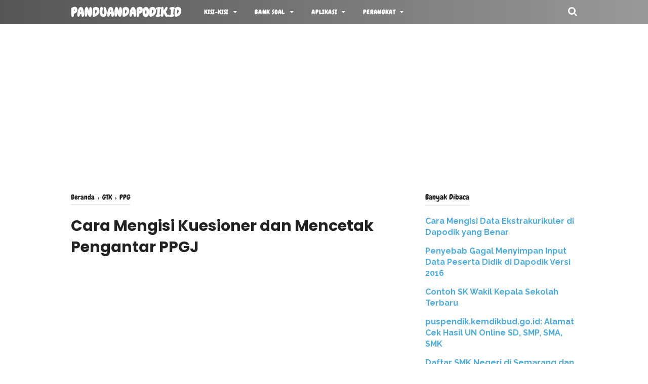

--- FILE ---
content_type: text/html; charset=utf-8
request_url: https://www.google.com/recaptcha/api2/aframe
body_size: 265
content:
<!DOCTYPE HTML><html><head><meta http-equiv="content-type" content="text/html; charset=UTF-8"></head><body><script nonce="gitx1PMahcFUJlmQDyuMJg">/** Anti-fraud and anti-abuse applications only. See google.com/recaptcha */ try{var clients={'sodar':'https://pagead2.googlesyndication.com/pagead/sodar?'};window.addEventListener("message",function(a){try{if(a.source===window.parent){var b=JSON.parse(a.data);var c=clients[b['id']];if(c){var d=document.createElement('img');d.src=c+b['params']+'&rc='+(localStorage.getItem("rc::a")?sessionStorage.getItem("rc::b"):"");window.document.body.appendChild(d);sessionStorage.setItem("rc::e",parseInt(sessionStorage.getItem("rc::e")||0)+1);localStorage.setItem("rc::h",'1768835550567');}}}catch(b){}});window.parent.postMessage("_grecaptcha_ready", "*");}catch(b){}</script></body></html>

--- FILE ---
content_type: text/javascript; charset=UTF-8
request_url: https://www.panduandapodik.id/feeds/posts/summary/-/GTK?alt=json-in-script&orderby=updated&max-results=0&callback=randomRelatedIndex
body_size: 1038
content:
// API callback
randomRelatedIndex({"version":"1.0","encoding":"UTF-8","feed":{"xmlns":"http://www.w3.org/2005/Atom","xmlns$openSearch":"http://a9.com/-/spec/opensearchrss/1.0/","xmlns$blogger":"http://schemas.google.com/blogger/2008","xmlns$georss":"http://www.georss.org/georss","xmlns$gd":"http://schemas.google.com/g/2005","xmlns$thr":"http://purl.org/syndication/thread/1.0","id":{"$t":"tag:blogger.com,1999:blog-6768901041989188040"},"updated":{"$t":"2025-11-29T19:55:11.726+07:00"},"category":[{"term":"BANK SOAL"},{"term":"Berita"},{"term":"GTK"},{"term":"Dapodik"},{"term":"Kelas 10"},{"term":"PAT"},{"term":"PAS"},{"term":"KURIKULUM MERDEKA"},{"term":"Kelas 11"},{"term":"Sertifikasi"},{"term":"Soal"},{"term":"Kelas 12"},{"term":"Dapodikmen"},{"term":"SMK"},{"term":"UN"},{"term":"UJIAN SEKOLAH"},{"term":"Perangkat"},{"term":"Kelas 7"},{"term":"Materi"},{"term":"Alamat"},{"term":"SMA"},{"term":"PKn"},{"term":"Buku"},{"term":"UNBK"},{"term":"Guru Pembelajar"},{"term":"PMP"},{"term":"Kisi-Kisi"},{"term":"USBN"},{"term":"SMP"},{"term":"Kelas 8"},{"term":"PPPK"},{"term":"PPG"},{"term":"KISI-KISI PAS"},{"term":"SAS"},{"term":"Kelas 9"},{"term":"RPP"},{"term":"SSCN"},{"term":"e-Rapor"},{"term":"BOS"},{"term":"PIP"},{"term":"Kaldik"},{"term":"NUPTK"},{"term":"Akreditasi PAUD"},{"term":"PPKn"},{"term":"Operator"},{"term":"Akreditasi"},{"term":"PERMENDIKBUD"},{"term":"PTS"},{"term":"Lowongan Kerja"},{"term":"Sosiologi"},{"term":"Verval"},{"term":"Word"},{"term":"MODUL AJAR"},{"term":"Peraturan"},{"term":"UKK"},{"term":"Aplikasi MPD"},{"term":"Kelas 4"},{"term":"Soal PTS"},{"term":"TKA"},{"term":"Siswa"},{"term":"ASESMEN"},{"term":"IPS"},{"term":"MODUL PKP"},{"term":"Paraturan"},{"term":"SD"},{"term":"UKPPG"},{"term":"ABM"},{"term":"CP"},{"term":"Informatika"},{"term":"KEPMENDIKBUD"},{"term":"Kelas 1"},{"term":"Kelas 5"},{"term":"PJOK"},{"term":"PLS"},{"term":"PPDB"},{"term":"Silabus"},{"term":"11"},{"term":"ASAT"},{"term":"Aplikasi RKAS"},{"term":"Aplikasi Takola"},{"term":"BUKU SMK"},{"term":"Kampus"},{"term":"Kelas 3"},{"term":"Kelas 6"},{"term":"NUKS\/M"},{"term":"SOAL HARIAN"},{"term":"Sekolah Kedinasan"},{"term":"Tutorial"},{"term":"UKG"},{"term":"e-layanan"},{"term":"ASAS"},{"term":"CPNS"},{"term":"Dapotendik"},{"term":"KELAS 2"},{"term":"PKKS"},{"term":"Pembelajaran"},{"term":"Promes"},{"term":"Prota"},{"term":"SBMPTN"},{"term":"SNMPTN"},{"term":"UAS"}],"title":{"type":"text","$t":"panduandapodik.id"},"subtitle":{"type":"html","$t":""},"link":[{"rel":"http://schemas.google.com/g/2005#feed","type":"application/atom+xml","href":"https:\/\/www.panduandapodik.id\/feeds\/posts\/summary"},{"rel":"self","type":"application/atom+xml","href":"https:\/\/www.blogger.com\/feeds\/6768901041989188040\/posts\/summary\/-\/GTK?alt=json-in-script\u0026max-results=0\u0026orderby=updated"},{"rel":"alternate","type":"text/html","href":"https:\/\/www.panduandapodik.id\/search\/label\/GTK"},{"rel":"hub","href":"http://pubsubhubbub.appspot.com/"}],"author":[{"name":{"$t":"Panduan Dapodikdasmen"},"uri":{"$t":"http:\/\/www.blogger.com\/profile\/12450052152341636324"},"email":{"$t":"noreply@blogger.com"},"gd$image":{"rel":"http://schemas.google.com/g/2005#thumbnail","width":"16","height":"16","src":"https:\/\/img1.blogblog.com\/img\/b16-rounded.gif"}}],"generator":{"version":"7.00","uri":"http://www.blogger.com","$t":"Blogger"},"openSearch$totalResults":{"$t":"189"},"openSearch$startIndex":{"$t":"1"},"openSearch$itemsPerPage":{"$t":"0"}}});

--- FILE ---
content_type: text/javascript; charset=UTF-8
request_url: https://www.panduandapodik.id/feeds/posts/summary/-/GTK?alt=json-in-script&orderby=updated&start-index=114&max-results=8&callback=showRelatedPost
body_size: 4439
content:
// API callback
showRelatedPost({"version":"1.0","encoding":"UTF-8","feed":{"xmlns":"http://www.w3.org/2005/Atom","xmlns$openSearch":"http://a9.com/-/spec/opensearchrss/1.0/","xmlns$blogger":"http://schemas.google.com/blogger/2008","xmlns$georss":"http://www.georss.org/georss","xmlns$gd":"http://schemas.google.com/g/2005","xmlns$thr":"http://purl.org/syndication/thread/1.0","id":{"$t":"tag:blogger.com,1999:blog-6768901041989188040"},"updated":{"$t":"2025-11-29T19:55:11.726+07:00"},"category":[{"term":"BANK SOAL"},{"term":"Berita"},{"term":"GTK"},{"term":"Dapodik"},{"term":"Kelas 10"},{"term":"PAT"},{"term":"PAS"},{"term":"KURIKULUM MERDEKA"},{"term":"Kelas 11"},{"term":"Sertifikasi"},{"term":"Soal"},{"term":"Kelas 12"},{"term":"Dapodikmen"},{"term":"SMK"},{"term":"UN"},{"term":"UJIAN SEKOLAH"},{"term":"Perangkat"},{"term":"Kelas 7"},{"term":"Materi"},{"term":"Alamat"},{"term":"SMA"},{"term":"PKn"},{"term":"Buku"},{"term":"UNBK"},{"term":"Guru Pembelajar"},{"term":"PMP"},{"term":"Kisi-Kisi"},{"term":"USBN"},{"term":"SMP"},{"term":"Kelas 8"},{"term":"PPPK"},{"term":"PPG"},{"term":"KISI-KISI PAS"},{"term":"SAS"},{"term":"Kelas 9"},{"term":"RPP"},{"term":"SSCN"},{"term":"e-Rapor"},{"term":"BOS"},{"term":"PIP"},{"term":"Kaldik"},{"term":"NUPTK"},{"term":"Akreditasi PAUD"},{"term":"PPKn"},{"term":"Operator"},{"term":"Akreditasi"},{"term":"PERMENDIKBUD"},{"term":"PTS"},{"term":"Lowongan Kerja"},{"term":"Sosiologi"},{"term":"Verval"},{"term":"Word"},{"term":"MODUL AJAR"},{"term":"Peraturan"},{"term":"UKK"},{"term":"Aplikasi MPD"},{"term":"Kelas 4"},{"term":"Soal PTS"},{"term":"TKA"},{"term":"Siswa"},{"term":"ASESMEN"},{"term":"IPS"},{"term":"MODUL PKP"},{"term":"Paraturan"},{"term":"SD"},{"term":"UKPPG"},{"term":"ABM"},{"term":"CP"},{"term":"Informatika"},{"term":"KEPMENDIKBUD"},{"term":"Kelas 1"},{"term":"Kelas 5"},{"term":"PJOK"},{"term":"PLS"},{"term":"PPDB"},{"term":"Silabus"},{"term":"11"},{"term":"ASAT"},{"term":"Aplikasi RKAS"},{"term":"Aplikasi Takola"},{"term":"BUKU SMK"},{"term":"Kampus"},{"term":"Kelas 3"},{"term":"Kelas 6"},{"term":"NUKS\/M"},{"term":"SOAL HARIAN"},{"term":"Sekolah Kedinasan"},{"term":"Tutorial"},{"term":"UKG"},{"term":"e-layanan"},{"term":"ASAS"},{"term":"CPNS"},{"term":"Dapotendik"},{"term":"KELAS 2"},{"term":"PKKS"},{"term":"Pembelajaran"},{"term":"Promes"},{"term":"Prota"},{"term":"SBMPTN"},{"term":"SNMPTN"},{"term":"UAS"}],"title":{"type":"text","$t":"panduandapodik.id"},"subtitle":{"type":"html","$t":""},"link":[{"rel":"http://schemas.google.com/g/2005#feed","type":"application/atom+xml","href":"https:\/\/www.panduandapodik.id\/feeds\/posts\/summary"},{"rel":"self","type":"application/atom+xml","href":"https:\/\/www.blogger.com\/feeds\/6768901041989188040\/posts\/summary\/-\/GTK?alt=json-in-script\u0026start-index=114\u0026max-results=8\u0026orderby=updated"},{"rel":"alternate","type":"text/html","href":"https:\/\/www.panduandapodik.id\/search\/label\/GTK"},{"rel":"hub","href":"http://pubsubhubbub.appspot.com/"},{"rel":"previous","type":"application/atom+xml","href":"https:\/\/www.blogger.com\/feeds\/6768901041989188040\/posts\/summary\/-\/GTK\/-\/GTK?alt=json-in-script\u0026start-index=106\u0026max-results=8\u0026orderby=updated"},{"rel":"next","type":"application/atom+xml","href":"https:\/\/www.blogger.com\/feeds\/6768901041989188040\/posts\/summary\/-\/GTK\/-\/GTK?alt=json-in-script\u0026start-index=122\u0026max-results=8\u0026orderby=updated"}],"author":[{"name":{"$t":"Panduan Dapodikdasmen"},"uri":{"$t":"http:\/\/www.blogger.com\/profile\/12450052152341636324"},"email":{"$t":"noreply@blogger.com"},"gd$image":{"rel":"http://schemas.google.com/g/2005#thumbnail","width":"16","height":"16","src":"https:\/\/img1.blogblog.com\/img\/b16-rounded.gif"}}],"generator":{"version":"7.00","uri":"http://www.blogger.com","$t":"Blogger"},"openSearch$totalResults":{"$t":"189"},"openSearch$startIndex":{"$t":"114"},"openSearch$itemsPerPage":{"$t":"8"},"entry":[{"id":{"$t":"tag:blogger.com,1999:blog-6768901041989188040.post-8055862539499066856"},"published":{"$t":"2017-07-21T05:11:00.001+07:00"},"updated":{"$t":"2017-07-21T05:11:40.243+07:00"},"category":[{"scheme":"http://www.blogger.com/atom/ns#","term":"GTK"},{"scheme":"http://www.blogger.com/atom/ns#","term":"Guru Pembelajar"}],"title":{"type":"text","$t":"Tanya Jawab Seputar Persiapan Pre-Test SIM PKB 2017"},"summary":{"type":"text","$t":"Tanya Jawab Seputar Persiapan Pre-Test SIM PKB 2017 -\u0026nbsp;Sahabat Guru peserta SIM PKB di seluruh Indonesia. Terimakasih telah berkunjung ke website panduandapodik.id ini. Mudah-mudahan anda semua selalu diberikan kesehatan, sehingga bisa terus menjalankan tugas mulia mendidik anak bangsa.\n\nBapak dan Ibu Guru, bagaimana sudahkah anda melakukan Verifikasi dan Validasi Data SIM PKB? Jika sudah "},"link":[{"rel":"edit","type":"application/atom+xml","href":"https:\/\/www.blogger.com\/feeds\/6768901041989188040\/posts\/default\/8055862539499066856"},{"rel":"self","type":"application/atom+xml","href":"https:\/\/www.blogger.com\/feeds\/6768901041989188040\/posts\/default\/8055862539499066856"},{"rel":"alternate","type":"text/html","href":"https:\/\/www.panduandapodik.id\/2017\/07\/tanya-jawab-seputar-persiapan-pre-test.html","title":"Tanya Jawab Seputar Persiapan Pre-Test SIM PKB 2017"}],"author":[{"name":{"$t":"Panduan Dapodikdasmen"},"uri":{"$t":"http:\/\/www.blogger.com\/profile\/12450052152341636324"},"email":{"$t":"noreply@blogger.com"},"gd$image":{"rel":"http://schemas.google.com/g/2005#thumbnail","width":"16","height":"16","src":"https:\/\/img1.blogblog.com\/img\/b16-rounded.gif"}}],"media$thumbnail":{"xmlns$media":"http://search.yahoo.com/mrss/","url":"https:\/\/blogger.googleusercontent.com\/img\/b\/R29vZ2xl\/AVvXsEhDW3mjr0eCYK47lunARjrMSYf4uRhl4oDF0-BOFUlz9NRThWb54z6_mebEp1bZ6XIW3MsXfn_Xxg5mgxLntHu5Ta88na40s1NDUQ7582LcZCzjWzuz2y6VLvjgOzkdsfEl81m9UruzrxKU\/s72-c\/SIM+PKB.png","height":"72","width":"72"}},{"id":{"$t":"tag:blogger.com,1999:blog-6768901041989188040.post-532633261811685080"},"published":{"$t":"2017-07-20T05:07:00.001+07:00"},"updated":{"$t":"2017-07-20T05:08:50.027+07:00"},"category":[{"scheme":"http://www.blogger.com/atom/ns#","term":"GTK"},{"scheme":"http://www.blogger.com/atom/ns#","term":"Sertifikasi"}],"title":{"type":"text","$t":"Penentuan Kelulusan Ujian Akhir PLPG"},"summary":{"type":"text","$t":"Penentuan Kelulusan Ujian Akhir PLPG -\u0026nbsp;Seperti yang telah dijelaskan di dalam Petunjuk Teknis (Juknis), pelaksanaan Sertifikasi Guru Tahun 2017 dilakukan dengan memakai pola PLPG.\n\nSemenjak Tahun 2016 lalu, sebelum pelaksanaan PLPG, disediakan sebuah kegiatan khusus yang dimaksudkan untuk persiapan sekaligus wahana belajar bagi para guru calon peserta sertifikasi menjelang pelaksanaan PLPG.\n"},"link":[{"rel":"edit","type":"application/atom+xml","href":"https:\/\/www.blogger.com\/feeds\/6768901041989188040\/posts\/default\/532633261811685080"},{"rel":"self","type":"application/atom+xml","href":"https:\/\/www.blogger.com\/feeds\/6768901041989188040\/posts\/default\/532633261811685080"},{"rel":"alternate","type":"text/html","href":"https:\/\/www.panduandapodik.id\/2017\/07\/penentuan-kelulusan-ujian-akhir-plpg.html","title":"Penentuan Kelulusan Ujian Akhir PLPG"}],"author":[{"name":{"$t":"Panduan Dapodikdasmen"},"uri":{"$t":"http:\/\/www.blogger.com\/profile\/12450052152341636324"},"email":{"$t":"noreply@blogger.com"},"gd$image":{"rel":"http://schemas.google.com/g/2005#thumbnail","width":"16","height":"16","src":"https:\/\/img1.blogblog.com\/img\/b16-rounded.gif"}}],"media$thumbnail":{"xmlns$media":"http://search.yahoo.com/mrss/","url":"https:\/\/blogger.googleusercontent.com\/img\/b\/R29vZ2xl\/AVvXsEjkTlmD65UT1qxoT7cVXjYJGWguADyX339U-0wfj39T2qGTGiSAAUaYpaJ1nz6UTKdQ29YxMHGQtBl9_ZMO2xECnWE3dJLKfwOFPCDQNGZIyqy7ZdV2WcWzs-0Ms-H9xjwoIRAg-IW1LELd\/s72-c\/Penentuan+Kelulusan+Ujian+Akhir+PLPG.png","height":"72","width":"72"}},{"id":{"$t":"tag:blogger.com,1999:blog-6768901041989188040.post-7694404467683391251"},"published":{"$t":"2017-07-18T05:04:00.001+07:00"},"updated":{"$t":"2017-07-18T05:04:41.571+07:00"},"category":[{"scheme":"http://www.blogger.com/atom/ns#","term":"GTK"},{"scheme":"http://www.blogger.com/atom/ns#","term":"Guru Pembelajar"}],"title":{"type":"text","$t":"Tanya Jawab Seputar Pembekalan PLPG 2017 yang Harus Diketahui "},"summary":{"type":"text","$t":"Bagi anda bapak\/ibu guru yang akan sertifikasi pada Tahun 2017 ini, ada informasi penting terkait dengan Tanya Jawab Seputar Pembekalan PLPG 2017 yang Harus Diketahui. Silahkan anda perhatikan dengan seksama ya.\n\n\n\n\n\n\nAda perbedaan PLPG 2017 dengan tahun sebelumnya?\n\nPada dasarnya pelaksanaan PLPG pada Tahun 2017 itu sama dengan PLPG tahun 2016. Namun terdapat \u0026nbsp;tambahan sebuah kegiatan baru "},"link":[{"rel":"edit","type":"application/atom+xml","href":"https:\/\/www.blogger.com\/feeds\/6768901041989188040\/posts\/default\/7694404467683391251"},{"rel":"self","type":"application/atom+xml","href":"https:\/\/www.blogger.com\/feeds\/6768901041989188040\/posts\/default\/7694404467683391251"},{"rel":"alternate","type":"text/html","href":"https:\/\/www.panduandapodik.id\/2017\/07\/tanya-jawab-seputar-pembekalan-plpg.html","title":"Tanya Jawab Seputar Pembekalan PLPG 2017 yang Harus Diketahui "}],"author":[{"name":{"$t":"Panduan Dapodikdasmen"},"uri":{"$t":"http:\/\/www.blogger.com\/profile\/12450052152341636324"},"email":{"$t":"noreply@blogger.com"},"gd$image":{"rel":"http://schemas.google.com/g/2005#thumbnail","width":"16","height":"16","src":"https:\/\/img1.blogblog.com\/img\/b16-rounded.gif"}}],"media$thumbnail":{"xmlns$media":"http://search.yahoo.com/mrss/","url":"https:\/\/blogger.googleusercontent.com\/img\/b\/R29vZ2xl\/AVvXsEjRu-D3NvkI6ilGHapcDt9XpEsSXAWLU3VvH-LYZoGZ9gTzvNIOxtojpBiXl2oA6l-fZTj0NrXmwJpqDwZvqQ14CzfbEqGa8b21DhKxLRfWIblkLUTIeTrsqb-d-HttYcsfV3ic9XUmQYJ4\/s72-c\/tanya+jawab.png","height":"72","width":"72"}},{"id":{"$t":"tag:blogger.com,1999:blog-6768901041989188040.post-7611286407681259118"},"published":{"$t":"2017-07-16T06:28:00.001+07:00"},"updated":{"$t":"2017-07-16T07:27:48.200+07:00"},"category":[{"scheme":"http://www.blogger.com/atom/ns#","term":"GTK"},{"scheme":"http://www.blogger.com/atom/ns#","term":"Guru Pembelajar"}],"title":{"type":"text","$t":"Cara Pemutakhiran Profil Mapel Guru di SIM PKB"},"summary":{"type":"text","$t":"Pemutakhiran Profil Mapel Guru di SIM PKB adalah salah satu hal yang harus anda lakukan dalam Akun SIM PKB.\n\nPemutakhiran Profil Mapel ini dilakukan untuk memastikan mata pelajaran apa yang akan anda ampu dan tertera di dalam Akun SIM PKB.\n\n\n\n\n\nIdealnya, profil mata pelajaran yang tercantum di dalam SIM PKB itu harus sesuai dengan mapel yang anda ampu di sekolah dan juga kualifikasi pendidikan\/"},"link":[{"rel":"edit","type":"application/atom+xml","href":"https:\/\/www.blogger.com\/feeds\/6768901041989188040\/posts\/default\/7611286407681259118"},{"rel":"self","type":"application/atom+xml","href":"https:\/\/www.blogger.com\/feeds\/6768901041989188040\/posts\/default\/7611286407681259118"},{"rel":"alternate","type":"text/html","href":"https:\/\/www.panduandapodik.id\/2017\/07\/cara-pemutakhiran-profil-mapel-guru-di.html","title":"Cara Pemutakhiran Profil Mapel Guru di SIM PKB"}],"author":[{"name":{"$t":"Panduan Dapodikdasmen"},"uri":{"$t":"http:\/\/www.blogger.com\/profile\/12450052152341636324"},"email":{"$t":"noreply@blogger.com"},"gd$image":{"rel":"http://schemas.google.com/g/2005#thumbnail","width":"16","height":"16","src":"https:\/\/img1.blogblog.com\/img\/b16-rounded.gif"}}],"media$thumbnail":{"xmlns$media":"http://search.yahoo.com/mrss/","url":"https:\/\/blogger.googleusercontent.com\/img\/b\/R29vZ2xl\/AVvXsEjBYYoGGvRIrCmceaxfMTfxq7DhNoPoHkv7ulRV-iUYQWnkEIDRaZjkWiyULpOoKRrZfLedZ8TNPIJoT3ROgY96-mfrG1Lxq7WTikPvhO5JyXX6IRxiILkVWcMB-MPvIm9-TCvpevgrRTx1\/s72-c\/Cara+Pemutakhiran+Profil+Mapel+Guru+di+SIM+PKB.png","height":"72","width":"72"}},{"id":{"$t":"tag:blogger.com,1999:blog-6768901041989188040.post-6159182897959634468"},"published":{"$t":"2017-07-14T16:16:00.001+07:00"},"updated":{"$t":"2017-07-14T16:17:18.717+07:00"},"category":[{"scheme":"http://www.blogger.com/atom/ns#","term":"GTK"},{"scheme":"http://www.blogger.com/atom/ns#","term":"Guru Pembelajar"}],"title":{"type":"text","$t":"Prosedur Pemutakhiran Profil Satminkal Guru di SIM PKB"},"summary":{"type":"text","$t":"Sahabat Guru di seluruh Indonesia, kali ini saya akan melanjutkan pembahasan mengenai SIM PKB. Pada artikel ini saya akan fokus membahas tentang Prosedur Pemutakhiran Profil Satminkal Guru di SIM PKB.\n\nPerlu anda ketahui semua bahwa pemutakhiran Satuan Administrasi Pangkal (Satminkal) Guru di dalam Akun SIM PKB merupakan hal yang harus dilakukan.\n\n\n\n\n\nDengan adanya pemutakhiran tersebut, maka "},"link":[{"rel":"edit","type":"application/atom+xml","href":"https:\/\/www.blogger.com\/feeds\/6768901041989188040\/posts\/default\/6159182897959634468"},{"rel":"self","type":"application/atom+xml","href":"https:\/\/www.blogger.com\/feeds\/6768901041989188040\/posts\/default\/6159182897959634468"},{"rel":"alternate","type":"text/html","href":"https:\/\/www.panduandapodik.id\/2017\/07\/prosedur-pemutakhiran-profil-satminkal.html","title":"Prosedur Pemutakhiran Profil Satminkal Guru di SIM PKB"}],"author":[{"name":{"$t":"Panduan Dapodikdasmen"},"uri":{"$t":"http:\/\/www.blogger.com\/profile\/12450052152341636324"},"email":{"$t":"noreply@blogger.com"},"gd$image":{"rel":"http://schemas.google.com/g/2005#thumbnail","width":"16","height":"16","src":"https:\/\/img1.blogblog.com\/img\/b16-rounded.gif"}}],"media$thumbnail":{"xmlns$media":"http://search.yahoo.com/mrss/","url":"https:\/\/blogger.googleusercontent.com\/img\/b\/R29vZ2xl\/AVvXsEgMIJ4_b_a6eI6_R87llBKPvCd_jMLkhGlwAHAgYWCyxb3MFUZgb398C3ZxD-axNSTwYjonkRWEVibunVL1s8VodSPGI2hmUhMaPpy15Tlg8uDGuCM5a_lJR91fC5jBsDSpQP5pf5P7P2tG\/s72-c\/Prosedur+Pemutakhiran+Profil+Satminkal+Guru+di+SIM+PKB.png","height":"72","width":"72"}},{"id":{"$t":"tag:blogger.com,1999:blog-6768901041989188040.post-6030207077319984659"},"published":{"$t":"2017-07-13T07:19:00.002+07:00"},"updated":{"$t":"2017-07-13T07:19:58.386+07:00"},"category":[{"scheme":"http://www.blogger.com/atom/ns#","term":"GTK"},{"scheme":"http://www.blogger.com/atom/ns#","term":"Guru Pembelajar"}],"title":{"type":"text","$t":"Jadwal Pretest SIM PKB  Tahun 2017 "},"summary":{"type":"text","$t":"\nJadwal Pretest SIM PKB \u0026nbsp;Tahun 2017 telah keluar sejak malam tadi. Jika anda membuka Akun SIM PKB pasti muncul mengenai hal ini.\n\nPerlu anda ketahui Pretest SIMPKB adalah sebuah syarat guna mengikuti proses Pendidikan dan Pelatihan (Diklat) Mata Pelajaran PKB yang dipilih oleh masing-masing guru.\n\n\n\n\n\nTahap Pretest SIMPKB ini diwajibkan atas semua Guru dari berbagai jenjang pendidikan, para "},"link":[{"rel":"edit","type":"application/atom+xml","href":"https:\/\/www.blogger.com\/feeds\/6768901041989188040\/posts\/default\/6030207077319984659"},{"rel":"self","type":"application/atom+xml","href":"https:\/\/www.blogger.com\/feeds\/6768901041989188040\/posts\/default\/6030207077319984659"},{"rel":"alternate","type":"text/html","href":"https:\/\/www.panduandapodik.id\/2017\/07\/jadwal-pretest-sim-pkb-tahun-2017.html","title":"Jadwal Pretest SIM PKB  Tahun 2017 "}],"author":[{"name":{"$t":"Panduan Dapodikdasmen"},"uri":{"$t":"http:\/\/www.blogger.com\/profile\/12450052152341636324"},"email":{"$t":"noreply@blogger.com"},"gd$image":{"rel":"http://schemas.google.com/g/2005#thumbnail","width":"16","height":"16","src":"https:\/\/img1.blogblog.com\/img\/b16-rounded.gif"}}],"media$thumbnail":{"xmlns$media":"http://search.yahoo.com/mrss/","url":"https:\/\/blogger.googleusercontent.com\/img\/b\/R29vZ2xl\/AVvXsEgG6SIPJSfVWI15Aa5_Vz2TMFt0MV2SmBGPsSSPo22JRUyIylfj87E35ALNk7yXe1ZjzPhPaAEQZuvwNqjY0RRjZg15m9gH2Xb_6wUi67eUrVcU3O-O1TfP34Ohyphenhyphena0RVvgKX-usCDC8xekT\/s72-c\/Jadwal+Pretest+SIM+PKB++Tahun+2017.png","height":"72","width":"72"}},{"id":{"$t":"tag:blogger.com,1999:blog-6768901041989188040.post-3413800689953178659"},"published":{"$t":"2017-07-13T04:56:00.001+07:00"},"updated":{"$t":"2017-07-13T04:56:35.601+07:00"},"category":[{"scheme":"http://www.blogger.com/atom/ns#","term":"GTK"},{"scheme":"http://www.blogger.com/atom/ns#","term":"Guru Pembelajar"}],"title":{"type":"text","$t":"Informasi Hasil Rakor Operator SIM PKB"},"summary":{"type":"text","$t":"Beberapa hari ini mucul pemberitahuan melalui media sosial terkait dengan Informasi Hasil Rakor Operator SIM PKB yang dilaksanakan di jamblang pada tanggal 08 Juli 2017.\n\nSetidaknya ada 9 informasi yang ditujukan kepada para guru. Namun ada beberapa informasi yang dianggap membingungkan oleh para guru.\n\n\n\n\n\nMaka dari itu, ada teman Widyaiswara P4TK IPS saat ini sedang berada di Jakarta yang "},"link":[{"rel":"edit","type":"application/atom+xml","href":"https:\/\/www.blogger.com\/feeds\/6768901041989188040\/posts\/default\/3413800689953178659"},{"rel":"self","type":"application/atom+xml","href":"https:\/\/www.blogger.com\/feeds\/6768901041989188040\/posts\/default\/3413800689953178659"},{"rel":"alternate","type":"text/html","href":"https:\/\/www.panduandapodik.id\/2017\/07\/informasi-hasil-rakor-operator-sim-pkb.html","title":"Informasi Hasil Rakor Operator SIM PKB"}],"author":[{"name":{"$t":"Panduan Dapodikdasmen"},"uri":{"$t":"http:\/\/www.blogger.com\/profile\/12450052152341636324"},"email":{"$t":"noreply@blogger.com"},"gd$image":{"rel":"http://schemas.google.com/g/2005#thumbnail","width":"16","height":"16","src":"https:\/\/img1.blogblog.com\/img\/b16-rounded.gif"}}],"media$thumbnail":{"xmlns$media":"http://search.yahoo.com/mrss/","url":"https:\/\/blogger.googleusercontent.com\/img\/b\/R29vZ2xl\/AVvXsEhIXACbgcN1z0NPwD_CRtOFeas2sCfO4zaT1bSKmKV1C7myzfkYVG7M42lM-d0A2fpY7000hs95vKRkjhdo_otTgIi_rWrDwWTWzftwiFI9Xwy1cc0sxwMwuhzhkObAKGoaRFJ0ajV3m2rD\/s72-c\/Hasil+Rakor+Operator+SIM+PKB.png","height":"72","width":"72"}},{"id":{"$t":"tag:blogger.com,1999:blog-6768901041989188040.post-3353474256876456290"},"published":{"$t":"2017-07-12T05:17:00.000+07:00"},"updated":{"$t":"2017-07-12T05:17:41.875+07:00"},"category":[{"scheme":"http://www.blogger.com/atom/ns#","term":"GTK"},{"scheme":"http://www.blogger.com/atom/ns#","term":"Guru Pembelajar"}],"title":{"type":"text","$t":"Cara Menambahkan Anggota Komunitas Sebagai Peserta ke dalam Kelas Diklat"},"summary":{"type":"text","$t":"Sobat Guru Indonesia, sebelumnya saya telah membagikan informasi kepada anda semua mengenai Cara Menambahkan Anggota Komunitas SIM PKB bagi Ketua Komunitas.\n\nMaka dari itu, pastikanlah bahwa diri anda sudah masuk ke dalam Anggota Komunitas. Sebab jika tidak menjadi anggota Komunitas maka anda tidak akan bisa mengakses Info GTK.\n\nNah, selanjutnya saya di sini saya akan melengkapi tutorial tentang "},"link":[{"rel":"edit","type":"application/atom+xml","href":"https:\/\/www.blogger.com\/feeds\/6768901041989188040\/posts\/default\/3353474256876456290"},{"rel":"self","type":"application/atom+xml","href":"https:\/\/www.blogger.com\/feeds\/6768901041989188040\/posts\/default\/3353474256876456290"},{"rel":"alternate","type":"text/html","href":"https:\/\/www.panduandapodik.id\/2017\/07\/cara-menambahkan-anggota-komunitas.html","title":"Cara Menambahkan Anggota Komunitas Sebagai Peserta ke dalam Kelas Diklat"}],"author":[{"name":{"$t":"Panduan Dapodikdasmen"},"uri":{"$t":"http:\/\/www.blogger.com\/profile\/12450052152341636324"},"email":{"$t":"noreply@blogger.com"},"gd$image":{"rel":"http://schemas.google.com/g/2005#thumbnail","width":"16","height":"16","src":"https:\/\/img1.blogblog.com\/img\/b16-rounded.gif"}}],"media$thumbnail":{"xmlns$media":"http://search.yahoo.com/mrss/","url":"https:\/\/blogger.googleusercontent.com\/img\/b\/R29vZ2xl\/AVvXsEj34UmVnpt4RTEQ3IrsESw-Alg0YE6UPudWfb7iODY6n8ujnEypGvs_DhP5-LbeLSu5YmSX9n7sfx0168jU4H2S1Ak5n4CKilVnMPJkTnggZ7_1yr-dEMPmTmzzqG5HUEWAVbhWaJVCk3rh\/s72-c\/Cara+Menambahkan+Anggota+Komunitas+Sebagai+Peserta+ke+dalam+Kelas+Diklat.png","height":"72","width":"72"}}]}});